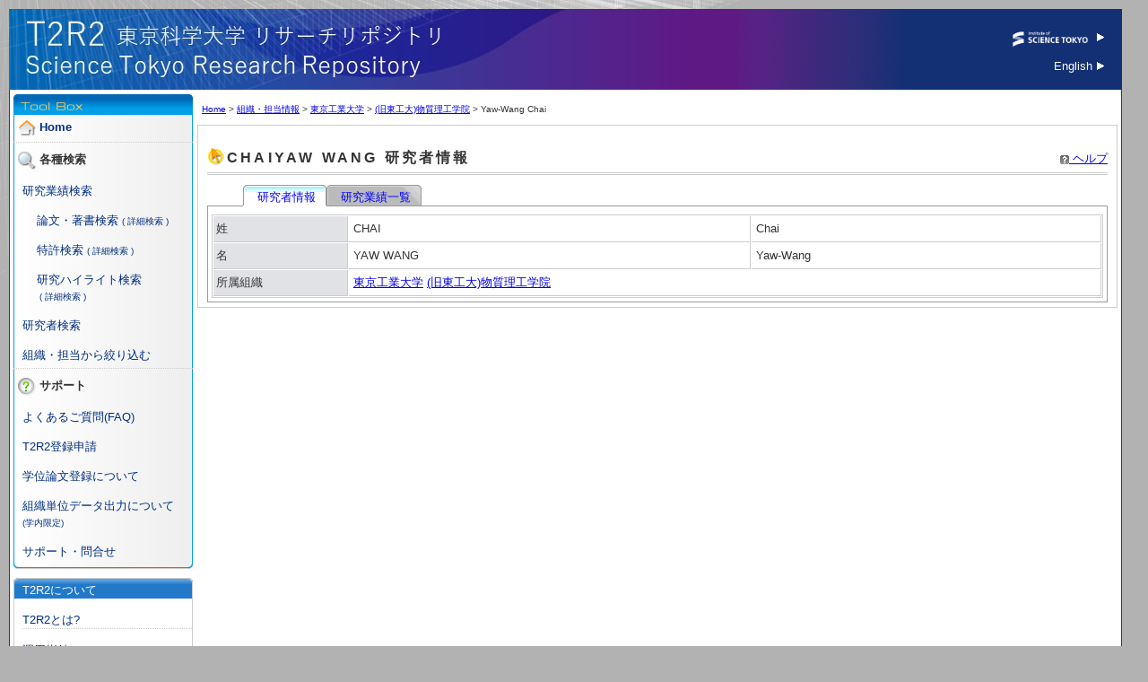

--- FILE ---
content_type: text/html; charset=utf-8
request_url: https://t2r2.star.titech.ac.jp/cgi-bin/researcherinfo.cgi?q_researcher_content_number=b3fe89f7d2f6bbd9010fd06b5c7c9dc4
body_size: 15772
content:
<!DOCTYPE HTML PUBLIC "-//W3C//DTD HTML 4.01 Transitional//EN" "http://www.w3.org/TR/html4/frameset.dtd">
<html lang="ja">
<head>
<meta http-equiv="Content-Type" content="text/html; charset=utf-8">
<title>CHAIYAW WANG  研究者情報 | T2R2 東京科学大学リサーチリポジトリ</title>
<META http-equiv="Content-Style-Type" content="text/css">
<META http-equiv="Content-Script-Type" content="text/javascript">
<META name="Description" content="CHAIYAW WANG, Yaw-Wang Chai">
<link href="/main.css" rel="stylesheet" type="text/css">
<link href="/outside.css" rel="stylesheet" type="text/css">

<link rel="canonical" href="http://t2r2.star.titech.ac.jp/cgi-bin/researcherinfo.cgi?q_researcher_content_number=b3fe89f7d2f6bbd9010fd06b5c7c9dc4" />
<script type="text/javascript" src="/layoutbase.js"></script>

</head>
<body>
<div id="wrapper">
  <table cellspacing="0" cellpadding="0" id="container">
    <tr valign="top">
      <!-- header START -->
      <td colspan="2" id="header">
        <h1 id="T2R2logo"><a href="/index.html"><img src="/img/spacer.gif" alt="T2R2 東京科学大学リサーチリポジトリ" width="500" height="70"></a></h1>
        <div id="titech"><a href="https://www.isct.ac.jp/ja" target="_blank"><img src="/img/symbol_titech_ja.png" alt="東京科学大学" height="25"> <img src="/img/i_arrow.gif" alt="→" width="9" height="12"></a><div id="libra"><a href="/index_en.html">English <img src="/img/i_arrow.gif" alt="→" width="9" height="12"></a></div></div>
        <br class="clr">
      </td>
      <!-- header END -->
    </tr>
    <tr valign="top">
      <!-- navigation START -->
      <td width="200" id="navigation">
        <!-- toolbox START -->
        <div id="toolbox"><div id="toolbox2"><div id="toolbox3">
          <h3 class="first"><img src="/img/it_home.gif" alt="Home" width="20" height="20"> <a href="/index.html">Home</a></h3>
          <h3><img src="/img/it_s1.gif" alt="各種検索" width="20" height="20"> 各種検索</h3>
          <ul>
            <li><a href="/cgi-bin/achievementsearchform.cgi">研究業績検索</a></li>
            <li>&nbsp;&nbsp;&nbsp;&nbsp;<a href="/cgi-bin/publicationsearchform.cgi">論文・著書検索</a>
              <font size="-2">
                <a href="/cgi-bin/publicationsearchdetailedform.cgi">( 詳細検索 )</a>
              </font>
            </li>
            <li>&nbsp;&nbsp;&nbsp;&nbsp;<a href="/cgi-bin/patentsearchform.cgi">特許検索</a>
              <font size="-2">
                <a href="/cgi-bin/patentsearchdetailedform.cgi">( 詳細検索 )</a>
              </font>
            </li>
            <li>&nbsp;&nbsp;&nbsp;&nbsp;<a href="/cgi-bin/appealsearchform.cgi">研究ハイライト検索</a>
              <br />&nbsp;&nbsp;&nbsp;&nbsp;<font size="-2">
                <a href="/cgi-bin/appealsearchdetailedform.cgi">( 詳細検索 )</a>
              </font>
            </li>
            <li><a href="/cgi-bin/researchersearchform.cgi">研究者検索</a></li>
            <li><a href="/cgi-bin/organizationinfo.cgi">組織・担当から絞り込む</a></li>
          </ul>
          <h3><img src="/img/it_i_su.gif" alt="サポート" width="20" height="20"> サポート</h3>
          <ul>
            <li><a href="/faq/FAQ.html" target="_blank">よくあるご質問(FAQ)</a></li>
            <li><a href="/doc/T2R2RegistApplication.xls" target="_blank">T2R2登録申請</a></li>
            <li><a href="/doc/DoctoralThesisRegistration.html" target="_blank">学位論文登録について</a></li>
            <li><a href="https://www.libra.titech.ac.jp/sites/default/files/inside/dataexport_201403.html" target="_blank">組織単位データ出力について<br/><font size="-2">(学内限定)</font></a></li>
            <li><a href="/contact.html">サポート・問合せ</a></li>
          </ul>
        </div></div></div>
        <!-- toolbox END -->
        <!-- navi2 START -->
        <div id="navi2">
          <div class="navi2-1bg"><div class="navi2-1b">
            <h2 class="navi2-1t">T2R2について</h2>
            <ul>
              <li><a href="/what.html">T2R2とは?</a></li>
              <li><a href="/doc/operationalGuideline.pdf" target="_blank">運用指針</a></li>
              <li><a href="/leaflets.html">リーフレット</a>&nbsp;&nbsp;</li>
              <li><a href="/doc/T2R2DiscloseFile.pdf" target="_blank">本文ファイルの公開について</a></li>
            </ul>
          </div></div>
          <div class="navi2-2bg"><div class="navi2-2b">
            <h2 class="navi2-2t">関連リンク</h2>
            <ul>
              <li><a href="https://www.isct.ac.jp/ja" target="_blank">東京科学大学</a></li>
              <li><a href="https://search.star.titech.ac.jp/">東京科学大学STARサーチ</a></li>
              <li><a href="http://www.nii.ac.jp/irp/" target="_blank">国立情報学研究所（学術機関リポジトリ構築連携支援事業）</a></li>
            </ul>
          </div></div>
        </div>
        <!-- navi2 END -->
        <div class="navi3-bannerarea"><a href="http://www.adobe.com/products/acrobat/readstep2.html"><img src="/get_adobe_reader.gif" /></a></div>
      </td>
      <!-- navigation END -->

      <!-- contents-main START -->
      <td width="100%" id="contents-main">
        <!-- contents START -->

<p class="foottrace">
<a href="../index.html">Home</a>
 &gt;
<a href="organizationinfo.cgi">組織・担当情報</a> &gt;

<a href="organizationinfo.cgi?q_organization_content_number=CTT100370337">東京工業大学</a> &gt;

<a href="organizationinfo.cgi?q_organization_content_number=CTT100703393">(旧東工大)物質理工学院</a> &gt;

Yaw-Wang Chai
</p>

	<div class="block-normal"><div class="contents"><div class="printarea">

	  <p class="help"><a href="/help/ja/researcherinfo.html" class="menu" target="help" onClick="window.open('/help/ja/researcherinfo.html', 'help', 'width=510,height=750,scrollbars=yes'); return false;"><img src="../img/i_help.gif" alt="news" width="10" height="10"> ヘルプ</a></p>


<h2>CHAIYAW WANG  研究者情報</h2>

  <div class="tab-navigation"><ul>

    <li><span class="active"><a href="#" class="active">&nbsp;&nbsp;研究者情報&nbsp;&nbsp;</a></span></li>

    <li><span><a href="researcherpublicationlist.cgi?q_researcher_content_number=CTT100591073">&nbsp;&nbsp;研究業績一覧&nbsp;&nbsp;</a></span></li>
  </ul></div>
  <div class="tab-navigation-clear" />

<div class="tab-inner-container">

  <table class="out-table">
    <colgroup>
      <col style="width:150px;"/>
    </colgroup>
    <tr>
      <th>姓</th>
      <td>CHAI&nbsp;</td>
      <td>Chai&nbsp;</td>
    </tr>
    <tr>
      <th>名</th>
      <td>YAW WANG&nbsp;</td>
      <td>Yaw-Wang&nbsp;</td>
    </tr>




    <tr>
      <th nowrap="nowrap">所属組織</th>
      <td colspan="2">


<a href="organizationinfo.cgi?q_organization_content_number=CTT100370337">東京工業大学</a>
<a href="organizationinfo.cgi?q_organization_content_number=CTT100703393">(旧東工大)物質理工学院</a>

<br />

</td>
    </tr>


<script type="text/javascript"
 src="https://search.star.titech.ac.jp/titech-ss/js/ssresolver.js">
</script>
<script type="text/javascript"
 src="https://search.star.titech.ac.jp/titech-ss/resolver.act?event=javascript&target=OCW.Researcher&lang=ja&key_t2r2Rid=CTT100591073&uniqId=ocw">
</script>
<script type="text/javascript"
 src="https://search.star.titech.ac.jp/titech-ss/resolver.act?event=javascript&target=STARSearch.Researcher&lang=ja&key_t2r2Rid=CTT100591073&uniqId=ss&selection=jobtitle_ja">
</script>
<script type="text/javascript"
 src="https://search.star.titech.ac.jp/titech-ss/resolver.act?event=javascript&target=ORCID.Researcher&lang=ja&key_t2r2Rid=CTT100591073&uniqId=orcid&selection=key_orcId">
</script>
<script type="text/javascript"
 src="https://search.star.titech.ac.jp/titech-ss/resolver.act?event=javascriptObject&key_t2r2Rid=CTT100591073&uniqId=map">
</script>
<script type="text/javascript">
    function ssCallBackFunction(isExistResearcher, url, element, uniqId) {
        if(url == null || url == "") {
            document.getElementById("tr_ss").style.display = "none";
        } else {
            document.getElementById("tr_ss").style.display = "";
            element.innerHTML = '<a href="' + url + '" target="_blank"><span>STAR Search</span></a>';
        }
    }
    function ssJobCallBackFunction(isExistResearcher, url, element, uniqId) {
        if(ssResolver_uniqIdss_jobtitle_ja == null || ssResolver_uniqIdss_jobtitle_ja == "") {
            document.getElementById("tr_ss_job").style.display = "none";
        } else {
            document.getElementById("tr_ss_job").style.display = "";
            element.innerHTML = '<span>' + ssResolver_uniqIdss_jobtitle_ja + '</span>';
        }
    }
    function ssTantouListEducationCallBackFunction(isExistResearcher, url, element, uniqId) {
        var tantou_list = ssResolver_uniqIdmap["result_tantouList"];

        if(tantou_list.length > 0) {
            var tantouSet = {};
            for(var i = 0; i < tantou_list.length; i++){
                if(tantou_list[i]["result_tantoucode"] != "0001" && tantou_list[i]["result_tantoucode"] != "0002") {
		    continue;
		}
            	var keicode = tantou_list[i]["result_keiCode"];
				if(keicode in tantouSet){
                                        tantouSet[keicode] += ', ';
				}else{
                                        tantouSet[keicode] = tantou_list[i]["result_keiNameJp"] + " ";
				}
				tantouSet[keicode] += tantou_list[i]["result_courceNameJp"] + " ";

				// 主担当の場合
                if(tantou_list[i]["result_tantoucode"] == "0001") {
                	tantouSet[keicode] += '<sup><img src="/img/prim.png" /></sup>';
                }
            }

            if(Object.keys(tantouSet).length== 0) {
                document.getElementById("tr_ss_tantoulist_education").style.display = "none";
            } else {
                document.getElementById("tr_ss_tantoulist_education").style.display = "";
                var str = '<span>';
                var addSep = false;
            	for ( var code in tantouSet) {
            		if (addSep) {
            			str += " / ";
            		}
                    str += tantouSet[code];
                    addSep = true;
            	}
            	str += '</span>';
                element.innerHTML = str;
            }
        }

    }
    function ssTantouListResearchCallBackFunction(isExistResearcher, url, element, uniqId) {
        var tantou_list = ssResolver_uniqIdmap["result_tantouList"];

        if(tantou_list.length > 0) {
            var tantouSet = {};
            for(var i = 0; i < tantou_list.length; i++){
                if(tantou_list[i]["result_tantoucode"] == "0001" || tantou_list[i]["result_tantoucode"] == "0002") {
                   continue;
                }
            	var keicode = tantou_list[i]["result_keiCode"];
				if(keicode in tantouSet){
                                        tantouSet[keicode] += ', ';
				}else {
					tantouSet[keicode] = "";
				}
                                tantouSet[keicode] += tantou_list[i]["result_keiNameJp"];
            }
            if(Object.keys(tantouSet).length== 0) {
                document.getElementById("tr_ss_tantoulist_research").style.display = "none";
            } else {
                document.getElementById("tr_ss_tantoulist_research").style.display = "";
                var str = '<span>';
                var addSep = false;
            	for ( var code in tantouSet) {
            		if (addSep) {
            			str += " / ";
            		}
                    str += tantouSet[code];
                    addSep = true;
            	}
            	str += '</span>';
                element.innerHTML = str;
            }
        }
    }
    function ocwCallBackFunction(isExistResearcher, url, element, uniqId) {
        if(url == null || url == "") {
            document.getElementById("tr_ocw").style.display = "none";
        } else {
            document.getElementById("tr_ocw").style.display = "";
            element.innerHTML = '<a href="' + url + '" target="_blank"><span>TokyoTech Open Course Ware</span></a>';
        }
    }

    function orcidCallBackFunction(isExistResearcher, url, element, uniqId) {
        var orcid = ssResolver_uniqIdmap["key_orcId"];

        if(orcid == null || orcid == "") {
            document.getElementById("tr_orcid").style.display = "none";
        } else {
            document.getElementById("tr_orcid").style.display = "";
            element.innerHTML = '<a href="https://orcid.org/' + orcid + '" target="_blank"><img src="/img/orcid/orcid_16x16.png" class="head-image" />https://orcid.org/'+orcid+'</a>';
        }
    }
</script>

    <tr id="tr_ss_job" style="display:none">
      <th nowrap="nowrap">職位 / 称号</th>
      <td colspan="2"><span class="ssresolver" uniqId="ss" inkText="STAR Search" callBackFunction="ssJobCallBackFunction"/></td>
    </tr>

    <tr id="tr_orcid" style="display:none">
      <th nowrap="nowrap">ORCID ID</th>
      <td colspan="2"><span class="ssresolver" uniqId="orcid" inkText="ORCID" callBackFunction="orcidCallBackFunction"/></td>
    </tr>
    <tr id="tr_ss_tantoulist_education" style="display:none">
      <th nowrap="nowrap">教育担当<br/><span style="font-size:smaller;"><img src="/img/prim.png" />:&nbsp;主担当</span></th>
      <td colspan="2"><span class="ssresolver" uniqId="ss" inkText="STAR Search" callBackFunction="ssTantouListEducationCallBackFunction"/></td>
    </tr>
    <tr id="tr_ss_tantoulist_research" style="display:none">
      <th nowrap="nowrap">研究担当</th>
      <td colspan="2"><span class="ssresolver" uniqId="ss" inkText="STAR Search" callBackFunction="ssTantouListResearchCallBackFunction"/></td>
    </tr>



    <tr id="tr_ss" style="display:none">
      <th nowrap="nowrap">研究者プロフィール</th>
      <td colspan="2"><span class="ssresolver" uniqId="ss" linkText="STAR Search" callBackFunction="ssCallBackFunction"/></td>
    </tr>
    <tr id="tr_ocw" style="display:none">
      <th nowrap="nowrap">講義ノート</th>
      <td colspan="2"><span class="ssresolver" uniqId="ocw" linkText="TokyoTech Open Course Ware" callBackFunction="ocwCallBackFunction"/>TokyoTech Open Course Ware</span></td>
    </tr>




  </table>
</div>

	</div></div></div>
	<!-- contents END -->
      </td>
      <!-- contents-main END -->
    </tr>
    <tr>
      <!-- footer START -->
      <td colspan="2" id="footer">
	<div id="footer-b"><div id="footer-l">
	  <p> </p>
	</div></div>
      </td>
    </tr>
  </table>
  <p id="copy">&copy;2007<span id="cpyear"></span> Institute of Science Tokyo All rights reserved.</p>
  <!-- footer END -->

</div>
<script type="text/javascript">
var gaJsHost = (("https:" == document.location.protocol) ? "https://ssl." : "http://www.");
document.write(unescape("%3Cscript src='" + gaJsHost + "google-analytics.com/ga.js' type='text/javascript'%3E%3C/script%3E"));
</script>
<script type="text/javascript">
var pageTracker = _gat._getTracker("UA-6132355-1");
pageTracker._trackPageview();
var element = document.getElementById("cpyear");
element.innerHTML = '-'+new Date().getFullYear();
</script>
<script src="/img/kakuninnyou.js" type="text/javascript"></script>
</body>
</html>



--- FILE ---
content_type: application/x-javascript;charset=UTF-8
request_url: https://search.star.titech.ac.jp/titech-ss/resolver.act?event=javascript&target=OCW.Researcher&lang=ja&key_t2r2Rid=CTT100591073&uniqId=ocw
body_size: 155
content:



// JavaScript Document



var ssResolver_uniqIdocw = '';




--- FILE ---
content_type: application/x-javascript;charset=UTF-8
request_url: https://search.star.titech.ac.jp/titech-ss/resolver.act?event=javascript&target=STARSearch.Researcher&lang=ja&key_t2r2Rid=CTT100591073&uniqId=ss&selection=jobtitle_ja
body_size: 203
content:



// JavaScript Document



var ssResolver_uniqIdss = '';



var ssResolver_uniqIdss_jobtitle_ja = [];




--- FILE ---
content_type: application/x-javascript;charset=UTF-8
request_url: https://search.star.titech.ac.jp/titech-ss/resolver.act?event=javascriptObject&key_t2r2Rid=CTT100591073&uniqId=map
body_size: 155
content:



// JavaScript Document



var ssResolver_uniqIdmap = {};




--- FILE ---
content_type: application/javascript
request_url: https://search.star.titech.ac.jp/titech-ss/js/ssresolver.js
body_size: 1812
content:
// JavaScript document

function getUrl(uniqId){
    if (uniqId!=null){
        return eval('ssResolver_uniqId'+uniqId);
    } else {
        return eval('ssResolver_uniqId');
    }
}

//UniqId<bean:write name="ssResolverForm" property="uniqId" />
function ssDefaultCallBackFunction(isExistResearcher, url, element, uniqId){
    if (isExistResearcher==false){
    	// element.style.display = 'none';
        return;
    }
    var text = url;
    if (element.getAttribute("linkText")){
        text = element.getAttribute("linkText");
    }
    element.innerHTML = '<a href="'+ url + '">' + text +'</a>';
}


function ssResolver() {

    var defaultCallBackFunction = "ssDefaultCallBackFunction";

    var allElements = document.getElementsByTagName("*");
    for (i = 0; i < allElements.length; i++) {
        if (allElements[i].className == "ssresolver") {
            var uniqId = allElements[i].getAttribute("uniqId");
            var url = getUrl(uniqId);

            var arg1 = (url.length!=0);
            var arg2 = url;
            var arg3 = allElements[i];
            var arg4 = uniqId;
            var callBackFunction = allElements[i].getAttribute("callBackFunction");
            if (callBackFunction != null && typeof callBackFunction == 'string' && callBackFunction.length){
                eval(callBackFunction + '('+arg1+', "'+arg2+'" , arg3, "'+arg4+'");');
            } else {
                eval(defaultCallBackFunction + '('+arg1+', "'+arg2+'" , arg3, "'+arg4+'");');
            }
        }
    }
}
if (window.addEventListener) { //for W3C DOM
    window.addEventListener("load", ssResolver, false);
} else if (window.attachEvent) { //for IE
    window.attachEvent("onload", ssResolver);
} else {
    window.onload = ssResolver;
}


--- FILE ---
content_type: application/x-javascript;charset=UTF-8
request_url: https://search.star.titech.ac.jp/titech-ss/resolver.act?event=javascript&target=ORCID.Researcher&lang=ja&key_t2r2Rid=CTT100591073&uniqId=orcid&selection=key_orcId
body_size: 207
content:



// JavaScript Document



var ssResolver_uniqIdorcid = '';



var ssResolver_uniqIdorcid_key_orcId = '';


